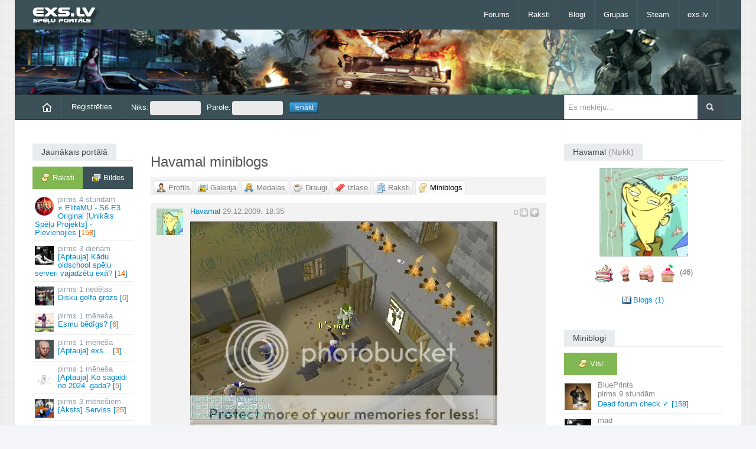

--- FILE ---
content_type: text/html; charset=UTF-8
request_url: https://exs.lv/say/5895/skip-906
body_size: 7573
content:
<!DOCTYPE html><html lang="lv">
<head><title>Havamal miniblogs - exs.lv</title><meta property="og:locale" content="lv_LV"><link rel="icon" href="/favicon.ico"><meta name="viewport" content="width=device-width"><link rel="stylesheet" href="//exs.lv/css/responsive.css,bs.css" media="all"><link rel="stylesheet" href="//exs.lv/css/auto-dark.css"><script>var mb_refresh_limit = 8000,
current_user = 0,
new_msg_count = 0,
c_url = "/say/5895/skip-906";
</script><script
src="//exs.lv/js/jquery-1.10.2.min.js,html5.js,bootstrap.min.js,fluidvids.min.js,jquery.sidr.min.js,jquery.touchSwipe.min.js,jquery.swipemenu.init.js,swfobject.js,tinycon.min.js,jquery.cookie.js,jquery.fancybox.js,jquery.raty.min.js,mcp.js,j.js,exs.js"></script>
</head>
<body class=""><div id="scroll-up" title="Uz augšu"></div>
<div id="page">
<header id="header" class="container"><div id="mast-head"><div id="logo"><a href="/" title="exs.lv spēļu portāls" rel="home"><img
src="//img.exs.lv/bildes/logos/logo_exs_small.png" alt="logo" /></a></div></div>
<nav class="navbar clearfix nobot">
<a id="responsive-menu-button" href="#swipe-menu"><span class="icon-bar"></span><span class="icon-bar"></span><span class="icon-bar"></span></a>
<div class="nav-collapse" id="swipe-menu-responsive">
<ul class="nav">
<li><span id="close-menu"><a href="#" class="close-this-menu">Close</a></span></li>
<li><a href="/forums">Forums</a></li><li class="dropdown"><a href="/raksti">Raksti</a><ul class="dropdown-menu"><li><a href="/filmas">Filmas</a></li><li><a href="/muzika">Mūzika</a></li><li><a href="/speles">Spēles</a></li></ul></li><li><a href="/blogs">Blogi</a></li><li><a href="/grupas">Grupas</a></li><li><a href="/steam-online">Steam</a></li><li class="dropdown"><a href="/">exs.lv</a><ul class="dropdown-menu"><li><a href="https://runescape.exs.lv/" title="RuneScape forums">rs.exs.lv</a></li><li><a href="https://lol.exs.lv/" title="League of Legends forums">lol.exs.lv</a></li><li><a href="https://coding.lv/"
title="Mājas lapu veidošanas un programmēšanas forums">coding.lv</a></li></ul></li>
</ul>
</div>
</nav>
</header>
<div id="headline" class="container"  style="background:url('/bildes/personas/gaming.jpg') repeat-x 0 0;background-size:cover;"></div>
<div id="intr" class="container"><div class="row-fluid"><div class="span9"><ul id="user-menu"
class="nav nav-pills"><li><a href="/"><img
src="/bildes/home.png"
alt="Sākumlapa"></a></li><li><a
href="/register">Reģistrēties</a></li><li><form
id="login-form"
action="/say/5895/skip-906"
method="post"><fieldset><input
type="hidden"
name="xsrf_token"
value="cda9806d" /><label>Niks:<input
id="login-nick"
size="16"
name="niks"
type="text" /></label><label>Parole:<input
id="login-pass"
size="16"
name="parole"
type="password" /></label><label><input
name="login-submit"
id="login-submit"
class="login-submit"
value="Ienākt"
type="submit" /></label></fieldset></form></li></ul></div>
<div class="search span3"><form method="get" id="searchform" action="/search/"><input type="hidden" name="cx" value="014557532850324448350:fe0imkmdxam" /><input type="hidden" name="cof" value="FORID:11" /><input type="hidden" name="ie" value="UTF-8" /><p><input type="text" value="" placeholder="Es meklēju..." name="q" id="s" /><input type="submit" id="searchsubmit" value="Meklēt" /></p></form></div></div></div>
<div id="content" class="container">
<div id="main" class="row-fluid">
<div id="sidebar-left" class="span2">


<div class="widget"><h3 class="title"><span>Jaunākais portālā</span></h3><nav id="latest-posts-navigation" class="tabwidget widget tab-container box"><ul class="tabnav clearfix"><li><a href="/latest.php" class="active remember-pages ajax"><span
class="comments">Raksti</span></a></li><li><a href="/latest.php?type=images"
class="remember-gallery ajax"><span
class="gallery">Bildes</span></a></li></ul><div class="c"></div><div id="lat" class="ajaxbox"><ul id="latest-topics" class="blockhref"><li><a href="/read/elitemu-s6-e3-original-unikals-spelu-projekts-pievienojies/com_page/3"><img src="/dati/bildes/topic-av/69605.jpg" class="av" alt="" /><span class="post-time">4 stundām</span> ⭐ EliteMU - S6 E3 Original [Unikāls Spēļu Projekts] - Pievienojies&nbsp;[<span class="r">158</span>]</a></li><li><a href="/read/aptauja-kadu-oldschool-spelu-serveri-vajadzetu-exa"><img src="/dati/bildes/topic-av/69697.jpg" class="av" alt="" /><span class="post-time">3 dienām</span> [Aptauja] Kādu oldschool spēļu serveri vajadzētu exā?&nbsp;[<span class="r">14</span>]</a></li><li><a href="/read/disku-golfa-grozs"><img src="/dati/bildes/topic-av/69698.jpg" class="av" alt="" /><span class="post-time">1 nedēļas</span> Disku golfa grozs&nbsp;[<span class="r">0</span>]</a></li><li><a href="/read/esmu-bedigs"><img src="/dati/bildes/topic-av/69695.jpg" class="av" alt="" /><span class="post-time">1 mēneša</span> Esmu bēdīgs?&nbsp;[<span class="r">6</span>]</a></li><li><a href="/read/aptauja-exs"><img src="/dati/bildes/topic-av/69696.jpg" class="av" alt="" /><span class="post-time">1 mēneša</span> [Aptauja] exs...&nbsp;[<span class="r">3</span>]</a></li><li><a href="/read/aptauja-ko-sagaidi-no-2024-gada"><img src="/dati/bildes/topic-av/69685.jpg" class="av" alt="" /><span class="post-time">1 mēneša</span> [Aptauja] Ko sagaidi no 2024. gada?&nbsp;[<span class="r">5</span>]</a></li><li><a href="/read/lauva-serviss"><img src="/dati/bildes/topic-av/44342.jpg" class="av" alt="" /><span class="post-time">3 mēnešiem</span> [Āksts] Serviss&nbsp;[<span class="r">25</span>]</a></li><li><a href="/read/filma-bandikuts"><img src="/dati/bildes/topic-av/69694.jpg" class="av" alt="" /><span class="post-time">1 gada</span> Filma Bandikuts&nbsp;[<span class="r">3</span>]</a></li></ul><p class="core-pager ajax-pager"> <a class="page-numbers default-posts-tab selected" href="/latest.php?pg=0" rel="nofollow">1</a> <span>-</span> <a class="page-numbers " href="/latest.php?pg=1" rel="nofollow">2</a> <span>-</span> <a class="page-numbers " href="/latest.php?pg=2" rel="nofollow">3</a> <span>-</span> <a class="page-numbers " href="/latest.php?pg=3" rel="nofollow">4</a> <span>-</span> <a class="page-numbers " href="/latest.php?pg=4" rel="nofollow">5</a></p></div></nav></div>

<div class="widget" id="todays-active"><h3 class="title"><span>Šodien aktīvākie</span></h3><div class="box"><ul class="tabs"><li><a rel="nofollow" href="/dailytop/users" class="active ajax"><span
class="profile">Lietotāji</span></a></li><li><a rel="nofollow" href="/dailytop/groups" class="ajax"><span
class="users">Grupas</span></a></li></ul><div class="c"></div><div id="daily-top" class="ajaxbox"><ul id="today-top"><li><a href="/user/33555"><img class="av" src="//img.exs.lv/userpic/medium/9/8/1758830768_33555.jpg" alt="" />Impala</a><span class="count">(2)</span></li><li><a href="/user/42641"><img class="av" src="//img.exs.lv/userpic/medium/2/e/1572965727_42641.jpg" alt="" />eliteMU14</a><span class="count">(1)</span></li></ul><div class="c"></div></div></div></div>

</div>

<div id="main-left" class="span7"><h1>Havamal miniblogs</h1><nav id="profile-navigation"><ul class="tabs"><li><a href="/user/5895" class=""><span
class="profile user-level-0">Profils</span></a></li><li><a href="/gallery/5895" class=""><span
class="gallery">Galerija</span></a></li><li><a href="/awards/5895" class="" rel="nofollow"><span
class="awards">Medaļas</span></a></li><li><a href="/friends/5895" class="" rel="nofollow"><span
class="friends">Draugi</span></a></li><li><a href="/bookmarks/5895" class=""><span
class="bookmarks">Izlase</span></a></li><li><a href="/topics/5895" class=""><span
class="pages">Raksti</span></a></li><li><a href="/say/5895" class="active"><span
class="comments">Miniblogs</span></a></li></ul></nav><div id="current-module"><div class="tabMain"><ul id="miniblog-list">

<li><div class="mbox"><div class="mb-av"><a id="m65842" href="/user/5895"><img class="av" src="//img.exs.lv/userpic/small/1312231599_5895.jpg" alt="Havamal" width="45" height="45" /></a>
</div><div id="op-content"><div class="mb-rater"><span class="c-rate"><span class="r-val zero">0</span><span class="voted1"></span><span class="voted2"></span></span></div><p class="post-info"><a href="/user/5895">Havamal</a> <span class="date-time" title="2009-12-29 18:35:12">29.12.2009. 18:35</span></p><div class="post-content"><p><a rel="nofollow noopener noreferrer" href="https://i839.photobucket.com/albums/zz314/deffs_2009/90smithing.jpg" class="lightbox" title="Atvērsies jaunā logā"><img src="https://i839.photobucket.com/albums/zz314/deffs_2009/90smithing.jpg" alt="" title="" /></a></p>

<p>it's nice lol 90smith just 9 to go.</p></div><div class="c"></div></div></div>
<ul class="responses-0 level-0"><li><div class="mb-av"><a id="m65845" href="/user/5018"><img class="av" src="//img.exs.lv/userpic/small/1366223634_5018.jpg" alt="purawskis" /></a></div><div class="response-content"><div class="mb-rater"><span class="c-rate"><span class="r-val zero">0</span><span class="voted1"></span><span class="voted2"></span></span></div><p class="post-info"><a href="/user/5018">purawskis</a> <span class="comment-date-time" title="29.12.2009. 18:46">29.12.2009. 18:46</span></p><div class="post-content"><p>Izej ārā.</p></div></div></li></ul>


<ul class="responses mb-open"><li class="more"><a href="/say/5895/65842-its-nice-lol-90smith-just-9-to-go" rel="bookmark" class="read-more">Atvērt sarunu&nbsp;&raquo;</a></li></ul>
</li><li><div class="mbox"><div class="mb-av"><a id="m64657" href="/user/5895"><img class="av" src="//img.exs.lv/userpic/small/1312231599_5895.jpg" alt="Havamal" width="45" height="45" /></a>
</div><div id="op-content"><div class="mb-rater"><span class="c-rate"><span class="r-val zero">0</span><span class="voted1"></span><span class="voted2"></span></span></div><p class="post-info"><a href="/user/5895">Havamal</a> <span class="date-time" title="2009-12-25 18:43:36">25.12.2009. 18:43</span></p><div class="post-content"><p><a rel="nofollow noopener noreferrer" href="https://i839.photobucket.com/albums/zz314/deffs_2009/bank.jpg" class="lightbox" title="Atvērsies jaunā logā"><img src="https://i839.photobucket.com/albums/zz314/deffs_2009/bank.jpg" alt="" title="" /></a></p>

<p>Nav tik kruta kaa vampyre vai sh0wam bet manam cmb ir ok  <img src="//img.exs.lv/bildes/fugue-icons/smile_mini.gif" alt="smile_mini.gif" /> )</p></div><div class="c"></div></div></div>
<ul class="responses-0 level-0"><li><div class="mb-av"><a id="m64661" href="/user/1548"><img class="av" src="//img.exs.lv/userpic/small/2/2/1467573231_1548.jpg" alt="Jesus" /></a></div><div class="response-content"><div class="mb-rater"><span class="c-rate"><span class="r-val zero">0</span><span class="voted1"></span><span class="voted2"></span></span></div><p class="post-info"><a href="/user/1548">Jesus</a> <span class="comment-date-time" title="25.12.2009. 18:50">25.12.2009. 18:50</span></p><div class="post-content"><p>iegūsti dzīvi</p></div></div></li><li><div class="mb-av"><a id="m64663" href="/user/4845"><img class="av" src="//img.exs.lv/userpic/small/1366403549_4845.jpg" alt="extrime2005" /></a></div><div class="response-content"><div class="mb-rater"><span class="c-rate"><span class="r-val zero">0</span><span class="voted1"></span><span class="voted2"></span></span></div><p class="post-info"><a href="/user/4845">extrime2005</a> <span class="comment-date-time" title="25.12.2009. 19:26">25.12.2009. 19:26</span></p><div class="post-content"><p>Acīs krīt nauda un capes  <img src="//img.exs.lv/bildes/fugue-icons/biggrin_mini2.gif" alt="biggrin_mini2.gif" /> </p></div></div></li><li><div class="mb-av"><a id="m64669" href="/user/6915"><img class="av" src="//img.exs.lv/userpic/small/c/6/1384614604_6915.jpg" alt="kokijs" /></a></div><div class="response-content"><div class="mb-rater"><span class="c-rate"><span class="r-val zero">0</span><span class="voted1"></span><span class="voted2"></span></span></div><p class="post-info"><a href="/user/6915">kokijs</a> <span class="comment-date-time" title="25.12.2009. 19:42">25.12.2009. 19:42</span></p><div class="post-content"><p>Nice neviena noob cape, visi krutie capes, Ska tu esi online pilnīgi vienmēr kad es log in  <img src="//img.exs.lv/bildes/fugue-icons/biggrin_mini2.gif" alt="biggrin_mini2.gif" /> </p></div></div></li></ul>


<ul class="responses mb-open"><li class="more"><a href="/say/5895/64657-nav-tik-kruta-kaa-vampyre-vai-sh0wam" rel="bookmark" class="read-more">Apskatīt vēl 8 atbildes&nbsp;&raquo;</a></li></ul>
</li><li><div class="mbox"><div class="mb-av"><a id="m62973" href="/user/5895"><img class="av" src="//img.exs.lv/userpic/small/1312231599_5895.jpg" alt="Havamal" width="45" height="45" /></a>
</div><div id="op-content"><div class="mb-rater"><span class="c-rate"><span class="r-val zero">0</span><span class="voted1"></span><span class="voted2"></span></span></div><p class="post-info"><a href="/user/5895">Havamal</a> <span class="date-time" title="2009-12-20 17:22:23">20.12.2009. 17:22</span></p><div class="post-content"><p><a rel="nofollow noopener noreferrer" href="https://i839.photobucket.com/albums/zz314/deffs_2009/98mining.jpg" class="lightbox" title="Atvērsies jaunā logā"><img src="https://i839.photobucket.com/albums/zz314/deffs_2009/98mining.jpg" alt="" title="" /></a><br>vel viens lvl left  <img src="//img.exs.lv/bildes/fugue-icons/smile_mini.gif" alt="smile_mini.gif" /> </p></div><div class="c"></div></div></div>
<ul class="responses-0 level-0"><li><div class="mb-av"><a id="m62990" href="/user/5999"><img class="av" src="//img.exs.lv/userpic/small/6/7/1437680108_5999.jpg" alt="Creepa" /></a></div><div class="response-content"><div class="mb-rater"><span class="c-rate"><span class="r-val zero">0</span><span class="voted1"></span><span class="voted2"></span></span></div><p class="post-info"><a href="/user/5999">Creepa</a> <span class="comment-date-time" title="20.12.2009. 17:53">20.12.2009. 17:53</span></p><div class="post-content"><p>Ar cooper orem kachaa? ^^ GZ!!</p></div></div></li><li><div class="mb-av"><a id="m62994" href="/user/858"><img class="av" src="//img.exs.lv/userpic/small/e/a/1435694420_858.jpg" alt="kilsanta" /></a></div><div class="response-content"><div class="mb-rater"><span class="c-rate"><span class="r-val zero">0</span><span class="voted1"></span><span class="voted2"></span></span></div><p class="post-info"><a href="/user/858">kilsanta</a> <span class="comment-date-time" title="20.12.2009. 18:02">20.12.2009. 18:02</span></p><div class="post-content"><p>Diezgan iespaidīgi  <img src="//img.exs.lv/bildes/fugue-icons/smile_mini.gif" alt="smile_mini.gif" />  <br>Tev vel ir ari farming skillcape?? :O</p></div></div></li><li><div class="mb-av"><a id="m63002" href="/user/4845"><img class="av" src="//img.exs.lv/userpic/small/1366403549_4845.jpg" alt="extrime2005" /></a></div><div class="response-content"><div class="mb-rater"><span class="c-rate"><span class="r-val zero">0</span><span class="voted1"></span><span class="voted2"></span></span></div><p class="post-info"><a href="/user/4845">extrime2005</a> <span class="comment-date-time" title="20.12.2009. 18:42">20.12.2009. 18:42</span></p><div class="post-content"><p>Oww nice! gl uz pēdējo lvl. Kāpēc nav drag pix?</p></div></div></li></ul>


<ul class="responses mb-open"><li class="more"><a href="/say/5895/62973-vel-viens-lvl-left" rel="bookmark" class="read-more">Apskatīt vēl 9 atbildes&nbsp;&raquo;</a></li></ul>
</li><li><div class="mbox"><div class="mb-av"><a id="m62493" href="/user/5895"><img class="av" src="//img.exs.lv/userpic/small/1312231599_5895.jpg" alt="Havamal" width="45" height="45" /></a>
</div><div id="op-content"><div class="mb-rater"><span class="c-rate"><span class="r-val zero">0</span><span class="voted1"></span><span class="voted2"></span></span></div><p class="post-info"><a href="/user/5895">Havamal</a> <span class="date-time" title="2009-12-19 11:46:09">19.12.2009. 11:46</span></p><div class="post-content"><p><a rel="nofollow noopener noreferrer" href="https://i839.photobucket.com/albums/zz314/deffs_2009/90herby.jpg" class="lightbox" title="Atvērsies jaunā logā"><img src="https://i839.photobucket.com/albums/zz314/deffs_2009/90herby.jpg" alt="" title="" /></a><br>abrakadabra  <img src="//img.exs.lv/bildes/fugue-icons/biggrin_mini2.gif" alt="biggrin_mini2.gif" /> </p></div><div class="c"></div></div></div>
<ul class="responses-0 level-0"><li><div class="mb-av"><a id="m62494" href="/user/5018"><img class="av" src="//img.exs.lv/userpic/small/1366223634_5018.jpg" alt="purawskis" /></a></div><div class="response-content"><div class="mb-rater"><span class="c-rate"><span class="r-val zero">0</span><span class="voted1"></span><span class="voted2"></span></span></div><p class="post-info"><a href="/user/5018">purawskis</a> <span class="comment-date-time" title="19.12.2009. 11:47">19.12.2009. 11:47</span></p><div class="post-content"><p>i know you nolifer!!! wb</p></div></div></li><li><div class="mb-av"><a id="m62496" href="/user/3906"><img class="av" src="//img.exs.lv/userpic/small/b/b/1477071457_3906.jpg" alt="Niķķis." /></a></div><div class="response-content"><div class="mb-rater"><span class="c-rate"><span class="r-val zero">0</span><span class="voted1"></span><span class="voted2"></span></span></div><p class="post-info"><a href="/user/3906">Niķķis.</a> <span class="comment-date-time" title="19.12.2009. 11:47">19.12.2009. 11:47</span></p><div class="post-content"><p>Omg GL uz pedejiem 9 lvl's un uz 1 no sexiigaakajiem capes  <img src="//img.exs.lv/bildes/fugue-icons/wink_mini.gif" alt="wink_mini.gif" /> </p></div></div></li><li><div class="mb-av"><a id="m62501" href="/user/5895"><img class="av" src="//img.exs.lv/userpic/small/1312231599_5895.jpg" alt="Havamal" /></a></div><div class="response-content"><div class="mb-rater"><span class="c-rate"><span class="r-val zero">0</span><span class="voted1"></span><span class="voted2"></span></span></div><p class="post-info"><a href="/user/5895">Havamal</a> <span class="comment-date-time" title="19.12.2009. 11:50">19.12.2009. 11:50</span></p><div class="post-content"><p>Ty and yea im back ^^</p></div></div></li></ul>


<ul class="responses mb-open"><li class="more"><a href="/say/5895/62493-abrakadabra-d" rel="bookmark" class="read-more">Apskatīt vēl 5 atbildes&nbsp;&raquo;</a></li></ul>
</li><li><div class="mbox"><div class="mb-av"><a id="m53515" href="/user/5895"><img class="av" src="//img.exs.lv/userpic/small/1312231599_5895.jpg" alt="Havamal" width="45" height="45" /></a>
</div><div id="op-content"><div class="mb-rater"><span class="c-rate"><span class="r-val zero">0</span><span class="voted1"></span><span class="voted2"></span></span></div><p class="post-info"><a href="/user/5895">Havamal</a> <span class="date-time" title="2009-11-18 17:43:47">18.11.2009. 17:43</span></p><div class="post-content"><p>Lūdzu aizpildat aptauju, būšu ļoti pateicīgs  <img src="//img.exs.lv/bildes/fugue-icons/smile_mini.gif" alt="smile_mini.gif" />  <br><a rel="nofollow noopener noreferrer" href="https://visidati.lv/aptauja/302964728/">https://visidati.lv/aptauja/302964728/</a></p></div><div class="c"></div></div></div>
<ul class="responses-0 level-0"><li><div class="mb-av"><a id="m53520" href="/user/8954"><img class="av" src="//img.exs.lv/userpic/small/glasses.gif" alt="Subs" /></a></div><div class="response-content"><div class="mb-rater"><span class="c-rate"><span class="r-val zero">0</span><span class="voted1"></span><span class="voted2"></span></span></div><p class="post-info"><a href="/user/8954">Subs</a> <span class="comment-date-time" title="18.11.2009. 17:48">18.11.2009. 17:48</span></p><div class="post-content"><p>Aizpildiiju ^^</p></div></div></li><li><div class="mb-av"><a id="m53523" href="/user/9563"><img class="av" src="//img.exs.lv/userpic/small/e/2/1476009891_9563.jpg" alt="Shattred" /></a></div><div class="response-content"><div class="mb-rater"><span class="c-rate"><span class="r-val zero">0</span><span class="voted1"></span><span class="voted2"></span></span></div><p class="post-info"><a href="/user/9563">Shattred</a> <span class="comment-date-time" title="18.11.2009. 17:52">18.11.2009. 17:52</span></p><div class="post-content"><p>Aizpildīšu  <img src="//img.exs.lv/bildes/fugue-icons/smile_mini.gif" alt="smile_mini.gif" /> </p></div></div></li></ul>


<ul class="responses mb-open"><li class="more"><a href="/say/5895/53515-ludzu-aizpildat-aptauju-busu" rel="bookmark" class="read-more">Atvērt sarunu&nbsp;&raquo;</a></li></ul>
</li><li><div class="mbox"><div class="mb-av"><a id="m42801" href="/user/5895"><img class="av" src="//img.exs.lv/userpic/small/1312231599_5895.jpg" alt="Havamal" width="45" height="45" /></a>
</div><div id="op-content"><div class="mb-rater"><span class="c-rate"><span class="r-val zero">0</span><span class="voted1"></span><span class="voted2"></span></span></div><p class="post-info"><a href="/user/5895">Havamal</a> <span class="date-time" title="2009-10-18 00:01:56">18.10.2009. 00:01</span></p><div class="post-content"><p>Apsveicu Hibu vārdadienā!! (cheers)</p></div><div class="c"></div></div></div>
<ul class="responses-0 level-0"><li><div class="mb-av"><a id="m42804" href="/user/5895"><img class="av" src="//img.exs.lv/userpic/small/1312231599_5895.jpg" alt="Havamal" /></a></div><div class="response-content"><div class="mb-rater"><span class="c-rate"><span class="r-val zero">0</span><span class="voted1"></span><span class="voted2"></span></span></div><p class="post-info"><a href="/user/5895">Havamal</a> <span class="comment-date-time" title="18.10.2009. 00:09">18.10.2009. 00:09</span></p><div class="post-content"><p>Paldies  <img src="//img.exs.lv/bildes/fugue-icons/smile_mini.gif" alt="smile_mini.gif" /> </p></div></div></li><li><div class="mb-av"><a id="m42808" href="/user/9141"><img class="av" src="//img.exs.lv/userpic/small/a/a/1379940491_9141.jpg" alt="lomiksss" /></a></div><div class="response-content"><div class="mb-rater"><span class="c-rate"><span class="r-val zero">0</span><span class="voted1"></span><span class="voted2"></span></span></div><p class="post-info"><a href="/user/9141">lomiksss</a> <span class="comment-date-time" title="18.10.2009. 00:16">18.10.2009. 00:16</span></p><div class="post-content"><p>Apsveicu.</p></div></div></li><li><div class="mb-av"><a id="m42815" href="/user/140"><img class="av" src="//img.exs.lv/userpic/small/b/8/1396208524_140.jpg" alt="Hibs" /></a></div><div class="response-content"><div class="mb-rater"><span class="c-rate"><span class="r-val zero">0</span><span class="voted1"></span><span class="voted2"></span></span></div><p class="post-info"><a href="/user/140">Hibs</a> <span class="comment-date-time" title="18.10.2009. 00:47">18.10.2009. 00:47</span></p><div class="post-content"><p>Paldies visiem!<br>Neaizmirstam arī deff soldier a.k.a. cirvis88 apsveikt!<br>Un dass, cerība mirst pēdēj<br>a!  <img src="//img.exs.lv/bildes/fugue-icons/biggrin_mini2.gif" alt="biggrin_mini2.gif" /> </p></div></div></li></ul>


<ul class="responses mb-open"><li class="more"><a href="/say/5895/42801-apsveicu-hibu-vardadiena" rel="bookmark" class="read-more">Apskatīt vēl 11 atbildes&nbsp;&raquo;</a></li></ul>
</li></ul><div class="c"></div>
<p class="core-pager"><a class="pager-prev prev" title="Iepriekšējā lapa" href="/say/5895/skip-900" rel="prev">&laquo;</a> <span>-</span> <a href="/say/5895/skip-0" class="page-numbers">1</a> <span>-</span> <a href="/say/5895/skip-6" class="page-numbers">2</a> <span>-</span> <a href="/say/5895/skip-12" class="page-numbers">3</a> <span>-</span>  ... <span>-</span> <a href="/say/5895/skip-900" class="page-numbers">151</a> <span>-</span> <a href="/say/5895/skip-906" class="selected page-numbers">152</a> <span>-</span> <a href="/say/5895/skip-912" class="page-numbers">153</a>  <span>-</span> <a class="pager-next next" title="Nākamā lapa" href="/say/5895/skip-912" rel="next">&raquo;</a></p>
</div></div><div class="c"></div></div>
<div id="sidebar" class="span3">
<div class="widget"><h3 class="title"><span>Havamal <small>(Nøkk)</small></span></h3><a href="/user/5895"><img id="profile-image" class="pimg-5895" src="//img.exs.lv/userpic/large/1312231599_5895.jpg" alt="Havamal" /></a><p id="profile-awards"><img width="32" height="32" src="//img.exs.lv/dati/bildes/awards/cake-17.png" alt="cake-17" title="17 gadi exā ;)" />&nbsp;<img width="32" height="32" src="//img.exs.lv/dati/bildes/awards/cake-16.png" alt="cake-16" title="16 gadi exā ;)" />&nbsp;<img width="32" height="32" src="//img.exs.lv/dati/bildes/awards/cake-15.png" alt="cake-15" title="15 gadi exā ;)" />&nbsp;<img width="32" height="32" src="//img.exs.lv/dati/bildes/awards/cake-14.png" alt="cake-14" title="14 gadi exā ;)" />&nbsp;<a title="Visas 46 medaļas" href="/awards/5895" rel="nofollow">(46)</a></p>
<div id="pb-links">
<a href="/deff_soldier" id="l-blog">Blogs&nbsp;(1)</a><br>


</div><div class="c"></div></div><div class="widget"><h3 class="title"><span>Miniblogi</span></h3><div class="tabwidget widget tab-container box"><ul class="tabnav clearfix"><li><a href="/mb-latest?pg=0&amp;tab=all" class="active remember-all ajax"><span
class="comments">Visi</span></a></li></ul>
<nav id="miniblog-block" class="ajaxbox"><ul id="mb-list" class="blockhref mb-col"><li><a href="/say/18956/5211237-dead-forum-check"><img class="av" width="45" height="45" src="//img.exs.lv/userpic/small/4/d/1499366513_18956.jpg" alt="BluePrints" /><span class="entry"><span class="author">BluePrints</span> <span class="post-time">9 stundām</span> Dead forum check ✓&nbsp;[158]</span></a></li><li><a href="/say/1/5214562-domaju-exa-ir-par-maz-ai-slop"><img class="av" width="45" height="45" src="//img.exs.lv/userpic/small/fightclub-4.gif" alt="mad" /><span class="entry"><span class="author">mad</span> <span class="post-time">2 dienām</span> Domāju, exā ir par maz AI slop, tāpēc pieaicināju @Exsperts&nbsp;[93]</span></a></li><li><a href="/say/42996/5211749-kads-cs-vakara-speles"><img class="av" width="45" height="45" src="//img.exs.lv/userpic/small/e/4/1636740878_42996.jpg" alt="lofojax220" /><span class="entry"><span class="author">lofojax220</span> <span class="post-time">3 dienām</span> Kads cs vakara speles&nbsp;[10]</span></a></li><li><a href="/say/6865/5214667-exinam-nevajag-cs-1-6-vai"><img class="av" width="45" height="45" src="//img.exs.lv/userpic/small/c/0/1412386413_6865.jpg" alt="Rifelz" /><span class="entry"><span class="author">Rifelz</span> <span class="post-time">6 dienām</span> Exiņam nevajag CS 1.<wbr />6 vai UnrealTournament2004 atkal pacelt augšā?.<wbr />.<wbr />.<wbr />&nbsp;[34]</span></a></li><li><a href="/say/43043/5214736-lielaka-disku-golfa-disku"><img class="av" width="45" height="45" src="//img.exs.lv/userpic/small/2/2/1769168791_43043.jpg" alt="rocketdiscs" /><span class="entry"><span class="author">rocketdiscs</span> <span class="post-time">6 dienām</span> Lielākā disku golfa disku kolekcija, kas pieejama iegādei Eiropā.<wbr />.<wbr />.<wbr />.<wbr />&nbsp;[3]</span></a></li><li><a href="/say/7272/5214705-cau-ko-jus-gan-jau-neko"><img class="av" width="45" height="45" src="//img.exs.lv/userpic/small/d/8/1544824337_7272.jpg" alt="Amorphis" /><span class="entry"><span class="author">Amorphis</span> <span class="post-time">1 nedēļas</span> Čau, ko jūs? Gan jau neko&nbsp;[14]</span></a></li><li><a href="/say/1216/5214697-pedejas-nedelas-pardoma-es"><img class="av" width="45" height="45" src="//img.exs.lv/userpic/small/8/5/1767311131_1216.jpg" alt="Rocky__Lv" /><span class="entry"><span class="author">Rocky__Lv</span> <span class="post-time">1 nedēļas</span> Pēdējās nedēļas pārdoma.<wbr /> Es jau kādu laiku (dažus gadus) kā.<wbr />.<wbr />.<wbr />&nbsp;[2]</span></a></li><li><a href="/say/1/5214457-gribeju-palielities-ka-exs-lv"><img class="av" width="45" height="45" src="//img.exs.lv/userpic/small/fightclub-4.gif" alt="mad" /><span class="entry"><span class="author">mad</span> <span class="post-time">3 nedēļām</span> Gribēju palielīties, ka exs.<wbr />lv izaugsme neapstājas.<wbr /> Pēdējo 3.<wbr />.<wbr />.<wbr />&nbsp;[28]</span></a></li></ul><p class="core-pager ajax-pager"> <a class="page-numbers default-minibog-tab selected" href="/mb-latest?pg=0&amp;tab=all" rel="nofollow">1</a> <span>-</span> <a class="page-numbers " href="/mb-latest?pg=1&amp;tab=all" rel="nofollow">2</a> <span>-</span> <a class="page-numbers " href="/mb-latest?pg=2&amp;tab=all" rel="nofollow">3</a> <span>-</span> <a class="page-numbers " href="/mb-latest?pg=3&amp;tab=all" rel="nofollow">4</a> <span>-</span> <a class="page-numbers " href="/mb-latest?pg=4&amp;tab=all" rel="nofollow">5</a></p>
</nav></div></div>
<div class="widget"><h3 class="title"><a href="/aptaujas"><span>Aptauja: Kādu oldschool spēļu serveri vajadzētu exā?</span></a></h3><div class="box"><ol class="poll-answers"><li>CS 1.6<div><span>66%</span><div style="width:66%"></div></div></li><li>Unreal Tournament 1999<div><span>0%</span><div style="width:0%"></div></div></li><li>Unreal Tournament 2004<div><span>7%</span><div style="width:7%"></div></div></li><li>Minecraft<div><span>24%</span><div style="width:24%"></div></div></li><li>Cits variants (ieraksti komentārā)<div><span>3%</span><div style="width:3%"></div></div></li></ol>Balsojuši: 29<br><a href="/read/aptauja-kadu-oldschool-spelu-serveri-vajadzetu-exa">Komentāri</a></div></div>

<div class="widget"><h3 class="title"><span>Dienas komentārs</span></h3><div class="mbox"><ul class="blockhref mb-col"><li><a href="/say/18956/5211237-dead-forum-check#m5214793"><img class="av" src="//img.exs.lv/userpic/small/9/8/1758830768_33555.jpg" width="45" height="45" alt="" /><span class="author">Impala</span><span class="post-rating">+0</span><br>✅
</a></li></ul></div></div>
</div><div class="c"></div>
</div>
</div>
<footer id="footer" class="row-fluid"><div id="footer-widgets" class="container">
<div class="footer-widget widget span2 block6">
<div class="kontak"><h3 class="title"><span>Kontakti</span></h3><ul><li class="email">E-pasts: info@exs.lv</li></ul></div><div class="c"></div></div>
<div class="footer-widget span10 block6"><div class="widget onlusers-widget"><h3 class="title" style="margin-bottom:8px"><span>Lietotāji tiešsaitē</span></h3><div class="onlusers clearfix"><div id="online-users"><ul id="ucl"><li id="ucd"></li><li class="user"><a href="/lietotaji/klase/0">Lietotājs</a></li><li class="editor"><a href="/lietotaji/klase/3">Rakstu autors</a></li><li class="moder"><a href="/lietotaji/klase/2">Moderators</a></li><li class="admin"><a href="/lietotaji/klase/1">Administrators</a></li></ul><div class="c"></div>Tiešsaitē 24 lietotāji, no tiem reģistrētie:<br><span id="online-list"></span></div></div></div></div>
</div>
<div id="site-info" class="container"><nav id="footer-nav" class="fr"><ul class="menu"><li>Mobilā versija: <a href="https://m.exs.lv/">m.exs.lv</a></li><li><a href="/statistika">Statistika</a></li><li><a href="/read/lietosanas-noteikumi">Lietošanas noteikumi</a></li></ul></nav><div id="credit" class="fl"><p>&copy; 2005-2026, exs.lv</p></div></div></footer></div>
<script async src="https://scripts.simpleanalyticscdn.com/latest.js"></script></body>
</html>

--- FILE ---
content_type: text/css;charset=UTF-8
request_url: https://exs.lv/css/auto-dark.css
body_size: 1251
content:
@media(prefers-color-scheme:dark){body{background:#1a1f25;color:#e9ecef}#content{background:#222831}.px{background:#2c343e}.pxh{background:#343b44}.mbox{background:#272d36}.title span,#home-middle .title span{background:#14181d;color:#e9ecef}h3.title,#home-middle .title{border-bottom:1px solid #14181d}#user-notify li,.mbox .user-actions li,.mb-col li,#latest-topics li,.user-actions li{border-bottom:1px solid #14181d}#user-notify li a:hover,.blockhref li a:hover{background:#2c343e}.core-pager{border-top:1px solid #14181d}h1,h2,h3{color:#bbb}.tabs{background:#161a20}.tabs li a{background-color:#252c35;background-image:linear-gradient(#2c343e,#2c343e 25%,#252c35);border-color:#343b44;border-top-color:#3d4551;text-shadow:0 1px 1px rgba(0,0,0,.5);color:#9c9e9f}.tabs li a:hover{color:#e9ecef}.tabs li a.active,.tabs li a.active:hover{color:#e9ecef;background:#222831}.usr-awards li{background:#252c35;border-color:#343b44}body #wall-posts li a{color:#9ba3af}#miniblog-list li ul li{border-bottom:1px solid #14181d}#footer-widgets{background:#161a20;border-top:1px solid #14181d}#site-info{border-top:1px solid #14181d;color:#9ba3af;background:#060a10}#intr{background:#161a20;border-color:#343b44}#user-menu li a{background:#252c35;color:#e9ecef;border-color:#343b44}#user-menu li a:hover{background:#2c343e}#user-menu li ul li a{text-shadow:1px 1px 1px #000}#user-group-menu .is-unread{background-color:#2c343e}#user-group-menu .is-unread:hover{background-color:#343b44 !important}#intr .search input[type="text"],.searchform input[type="text"],select{background:#2c343e;color:#e9ecef;border-color:#343b44}#header{background:#161a20}.search form{background:#161a20}.post-button{background:#2c343e;border-color:#343b44;color:#9ba3af}.post-delete{color:#e57373}.post-warn{color:#ffb74d}.deleted-entry{background:#251c1c;color:#ef9a9a}.deleted-mb-content{border-color:#343b44}.navbar .nav>li>a{border-color:#343b44}.navbar .nav>li>a:hover,.navbar .nav>li>a:focus{background:#2c343e !important}ul.dropdown-menu{background:#252c35;border-bottom-color:#81b752}ul.dropdown-menu a{color:#9ba3af !important;border-color:#343b44}ul.dropdown-menu a:hover,ul.dropdown-menu a:active,ul.dropdown-menu a:focus{background:#2c343e !important;color:#e9ecef !important}#user-menu li ul#user-group-menu li span span{background:#d35400}#headline{background-color:#1a1f25}#slider .entry{background:rgba(34,40,49,.8)}#slider .entry h4{color:#e9ecef}#slide-right h3{background:#161a20;color:#e9ecef}#slide-right ul{background:#1a1f25}#slide-right ul li{background:#222831;color:#e9ecef}#slide-right h4{color:#bbb}h4.post-title,h4.post-title a{color:#e9ecef}.moretag a{background:#343b44;color:#e9ecef}.moretag a:hover,.moretag a:focus{background:#454d5a}#home-middle .post,#home-bottom .post,.latest-posts .post{border-color:#14181d}.entry-cat{background:#252c35;border-color:#fa8484}.entry-cat a{color:#e9ecef}.entry-meta,.entry-meta a{color:#9ba3af}.core-pager .page-numbers{color:#9ba3af}.core-pager .selected{color:#e9ecef}.holder,.holder2{background:#161a20}.holder a,.holder2 a{color:#9ba3af}.holder a.jp-current,.holder2 a.jp-current{color:#ff4242}ul.tabnav li a{background:#252c35;border-color:#343b44;color:#e9ecef}ul.tabnav li a:hover,ul.tabnav li a.active,ul.tabnav li a.selected{background:#1a1f25}ul.recent-tab li,#tab3 ul li,.latest-post{border-color:#14181d}.tagcloud a{background-color:#252c35;color:#9ba3af}.tagcloud a:hover{background-color:#343b44;color:#e9ecef}article.comment{border-color:#14181d}.children li .comment{background:#222831}.comment .reply a{background:#343b44;color:#9ba3af}.comment-form-comment textarea#comment,form#commentform input#author,form#commentform input#email,body textarea{background:#252c35;border-color:#343b44;color:#e9ecef}blockquote{background:#161a20;border-color:#343b44;color:#9ba3af}.note{background-color:#272d36;border-color:#343b44;color:#9ba3af}#footer-widgets .title span{background:#14181d;color:#e9ecef}body legend{color:#e9ecef;border-bottom:1px solid #14181d}ul#friend-list li{border:1px solid #343b44;background:#252c35}body #pm-table td{border-color:#343b44;background-color:#252c35}body #pm-table tr:hover td{background-color:#2c343e}body hr{border-color:#343b44}#comments dd,#comments dt,p.comment-tools{border-color:#343b44}#comments dt .username,.inf{background:#252c35}body .index-list li{color:#9ba3af}.gsc-control-cse,body .gsc-control-cse div{background-color:#262c36 !important;color:#eee !important;border:0 !important}.gsc-control-cse a,.gsc-control-cse a b{color:#00aff4 !important}.gsc-control-cse a:hover{text-decoration:underline !important}.gsc-control-cse a b{font-weight:bold !important}.gcsc-find-more-on-google-magnifier{fill:#00aff4 !important}.gsc-control-cse .gsib_a{background-color:#fff !important;color:#333 !important}body table.gsc-completion-container td{background-color:#1a1f25 !important;color:#eee !important}}